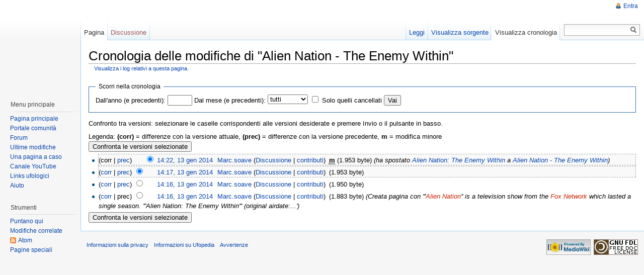

--- FILE ---
content_type: text/html; charset=utf-8
request_url: https://ufopedia.it/index.php?title=Alien_Nation_-_The_Enemy_Within&action=history
body_size: 19311
content:
<!DOCTYPE html PUBLIC "-//W3C//DTD XHTML 1.0 Strict//EN" "http://www.w3.org/TR/xhtml1/DTD/xhtml1-strict.dtd">
<html lang="it" dir="ltr">
<head>
<title>Cronologia delle modifiche di &quot;Alien Nation - The Enemy Within&quot; - Ufopedia</title>
<meta http-equiv="Content-Type" content="text/html; charset=utf-8" />
<meta name="generator" content="MediaWiki 1.16.1" />
<meta name="robots" content="noindex,nofollow" />
<link rel="shortcut icon" href="/template/favicon.ico" />
<link rel="search" type="application/opensearchdescription+xml" href="/opensearch_desc.php" title="Ufopedia (it)" />
<link title="Creative Commons" type="application/rdf+xml" href="/index.php?title=Alien_Nation_-_The_Enemy_Within&amp;action=creativecommons" rel="meta" />
<link rel="copyright" href="http://www.gnu.org/copyleft/fdl.html" />
<link rel="alternate" type="application/atom+xml" title="Feed Atom per &quot;Alien Nation - The Enemy Within&quot;" href="/index.php?title=Alien_Nation_-_The_Enemy_Within&amp;feed=atom&amp;action=history" />
<link rel="alternate" type="application/atom+xml" title="Feed Atom di Ufopedia" href="/index.php?title=Speciale:UltimeModifiche&amp;feed=atom" />
<link rel="stylesheet" href="/skins/vector/main-ltr.css?270" media="screen" />
<link rel="stylesheet" href="/skins/common/shared.css?270" media="screen" />
<link rel="stylesheet" href="/skins/common/commonPrint.css?270" media="print" />
<link rel="stylesheet" href="/index.php?title=MediaWiki:Common.css&amp;usemsgcache=yes&amp;ctype=text%2Fcss&amp;smaxage=18000&amp;action=raw&amp;maxage=18000" />
<link rel="stylesheet" href="/index.php?title=MediaWiki:Print.css&amp;usemsgcache=yes&amp;ctype=text%2Fcss&amp;smaxage=18000&amp;action=raw&amp;maxage=18000" media="print" />
<link rel="stylesheet" href="/index.php?title=MediaWiki:Vector.css&amp;usemsgcache=yes&amp;ctype=text%2Fcss&amp;smaxage=18000&amp;action=raw&amp;maxage=18000" />
<link rel="stylesheet" href="/index.php?title=-&amp;action=raw&amp;maxage=18000&amp;gen=css" />
<script>
var skin="vector",
stylepath="/skins",
wgUrlProtocols="http\\:\\/\\/|https\\:\\/\\/|ftp\\:\\/\\/|irc\\:\\/\\/|gopher\\:\\/\\/|telnet\\:\\/\\/|nntp\\:\\/\\/|worldwind\\:\\/\\/|mailto\\:|news\\:|svn\\:\\/\\/",
wgArticlePath="/$1.html",
wgScriptPath="",
wgScriptExtension=".php",
wgScript="/index.php",
wgVariantArticlePath=false,
wgActionPaths={},
wgServer="https://ufopedia.it",
wgCanonicalNamespace="",
wgCanonicalSpecialPageName=false,
wgNamespaceNumber=0,
wgPageName="Alien_Nation_-_The_Enemy_Within",
wgTitle="Alien Nation - The Enemy Within",
wgAction="history",
wgArticleId=10066,
wgIsArticle=false,
wgUserName=null,
wgUserGroups=null,
wgUserLanguage="it",
wgContentLanguage="it",
wgBreakFrames=false,
wgCurRevisionId=42657,
wgVersion="1.16.1",
wgEnableAPI=true,
wgEnableWriteAPI=true,
wgSeparatorTransformTable=[",	.", ".	,"],
wgDigitTransformTable=["", ""],
wgMainPageTitle="Pagina principale",
wgFormattedNamespaces={"-2": "Media", "-1": "Speciale", "0": "", "1": "Discussione", "2": "Utente", "3": "Discussioni utente", "4": "Ufopedia", "5": "Discussioni Ufopedia", "6": "File", "7": "Discussioni file", "8": "MediaWiki", "9": "Discussioni MediaWiki", "10": "Template", "11": "Discussioni template", "12": "Aiuto", "13": "Discussioni aiuto", "14": "Categoria", "15": "Discussioni categoria"},
wgNamespaceIds={"media": -2, "speciale": -1, "": 0, "discussione": 1, "utente": 2, "discussioni_utente": 3, "ufopedia": 4, "discussioni_ufopedia": 5, "file": 6, "discussioni_file": 7, "mediawiki": 8, "discussioni_mediawiki": 9, "template": 10, "discussioni_template": 11, "aiuto": 12, "discussioni_aiuto": 13, "categoria": 14, "discussioni_categoria": 15, "immagine": 6, "discussioni_immagine": 7, "image": 6, "image_talk": 7},
wgSiteName="Ufopedia",
wgCategories=[],
wgRestrictionEdit=[],
wgRestrictionMove=[];
</script><script src="/skins/common/wikibits.js?270"></script>
<script src="/skins/common/history.js?270"></script>
<script src="/skins/common/ajax.js?270"></script>
<!--[if lt IE 7]><style type="text/css">body{behavior:url("/skins/vector/csshover.htc")}</style><![endif]-->
<script src="/template/jquery.min.js"></script>
<script src="/template/cklw.js"></script>
<script src="/index.php?title=-&amp;action=raw&amp;gen=js&amp;useskin=vector&amp;270"></script>

</head>
<body class="mediawiki ltr ns-0 ns-subject page-Alien_Nation_-_The_Enemy_Within skin-vector">
		<div id="mw-page-base" class="noprint"></div>
		<div id="mw-head-base" class="noprint"></div>
		<!-- content -->
		<div id="content" >
			<a id="top"></a>
			<div id="mw-js-message" style="display:none;"></div>
						<!-- firstHeading -->
			<h1 id="firstHeading" class="firstHeading">Cronologia delle modifiche di "Alien Nation - The Enemy Within"</h1>
			<!-- /firstHeading -->
			<!-- bodyContent -->
			<div id="bodyContent">
				<!-- tagline -->
				<h3 id="siteSub">Da Ufopedia.</h3>
				<!-- /tagline -->
				<!-- subtitle -->
				<div id="contentSub"><a href="/index.php?title=Speciale:Registri&amp;page=Alien+Nation+-+The+Enemy+Within" title="Speciale:Registri">Visualizza i log relativi a questa pagina.</a></div>


				<!-- /subtitle -->
																<!-- jumpto -->
				<div id="jump-to-nav">
					Vai a: <a href="#mw-head">navigazione</a>,
					<a href="#p-search">ricerca</a>
				</div>
				<!-- /jumpto -->
								<!-- bodytext -->
				<form action="/index.php" method="get" id="mw-history-searchform"><fieldset id="mw-history-search">
<legend>Scorri nella cronologia</legend>
<input type="hidden" value="Alien_Nation_-_The_Enemy_Within" name="title" />
<input type="hidden" value="history" name="action" />
<label for="year">Dall'anno (e precedenti):</label> <input name="year" size="4" value="" id="year" maxlength="4" /> <label for="month">Dal mese (e precedenti):</label> <select id="month" name="month" class="mw-month-selector"><option value="-1">tutti</option>
<option value="1">gennaio</option>
<option value="2">febbraio</option>
<option value="3">marzo</option>
<option value="4">aprile</option>
<option value="5">maggio</option>
<option value="6">giugno</option>
<option value="7">luglio</option>
<option value="8">agosto</option>
<option value="9">settembre</option>
<option value="10">ottobre</option>
<option value="11">novembre</option>
<option value="12">dicembre</option></select>&nbsp;<input name="deleted" type="checkbox" value="1" id="mw-show-deleted-only" />&nbsp;<label for="mw-show-deleted-only">Solo quelli cancellati</label>
<input type="submit" value="Vai" />
</fieldset></form><div class="mw-history-legend">
<p>Confronto tra versioni: selezionare le caselle corrispondenti alle versioni desiderate e premere Invio o il pulsante in basso.
</p>
Legenda: <b>(corr)</b> = differenze con la versione attuale, <b>(prec)</b> = differenze con la versione precedente, <b>m</b> = modifica minore</div>
<form action="/index.php" id="mw-history-compare">
<input type="hidden" value="Alien_Nation_-_The_Enemy_Within" name="title" />
<input type="hidden" value="historysubmit" name="action" />
<div><input type="submit" value="Confronta le versioni selezionate" class="historysubmit" accesskey="v" title="Guarda le differenze tra le due versioni selezionate di questa pagina." />
</div><ul id="pagehistory">
<li><span class="mw-history-histlinks">(corr | <a href="/index.php?title=Alien_Nation_-_The_Enemy_Within&amp;diff=42657&amp;oldid=42646" title="Alien Nation - The Enemy Within">prec</a>) </span><input type="radio" value="42657" style="visibility:hidden" name="oldid" id="mw-oldid-null" /><input type="radio" value="42657" checked="checked" name="diff" id="mw-diff-42657" /> <a href="/index.php?title=Alien_Nation_-_The_Enemy_Within&amp;oldid=42657" title="Alien Nation - The Enemy Within">14:22, 13 gen 2014</a> <span class='history-user'><a href="/Utente:Marc.soave.html" title="Utente:Marc.soave" class="mw-userlink">Marc.soave</a>  <span class="mw-usertoollinks">(<a href="/Discussioni_utente:Marc.soave.html" title="Discussioni utente:Marc.soave">Discussione</a> | <a href="/Speciale:Contributi/Marc.soave.html" title="Speciale:Contributi/Marc.soave">contributi</a>)</span></span> <abbr class="minor" title="Questa è una modifica minore">m</abbr> <span class="history-size">(1.953 byte)</span> <span class="comment">(ha spostato <a href="/Alien_Nation:_The_Enemy_Within.html" class="mw-redirect" title="Alien Nation: The Enemy Within">Alien Nation: The Enemy Within</a> a <a href="/Alien_Nation_-_The_Enemy_Within.html" title="Alien Nation - The Enemy Within">Alien Nation - The Enemy Within</a>)</span> </li>
<li><span class="mw-history-histlinks">(<a href="/index.php?title=Alien_Nation_-_The_Enemy_Within&amp;diff=42657&amp;oldid=42646" title="Alien Nation - The Enemy Within">corr</a> | <a href="/index.php?title=Alien_Nation_-_The_Enemy_Within&amp;diff=42646&amp;oldid=42644" title="Alien Nation - The Enemy Within">prec</a>) </span><input type="radio" value="42646" checked="checked" name="oldid" id="mw-oldid-42646" /><input type="radio" value="42646" name="diff" id="mw-diff-42646" /> <a href="/index.php?title=Alien_Nation_-_The_Enemy_Within&amp;oldid=42646" title="Alien Nation - The Enemy Within">14:17, 13 gen 2014</a> <span class='history-user'><a href="/Utente:Marc.soave.html" title="Utente:Marc.soave" class="mw-userlink">Marc.soave</a>  <span class="mw-usertoollinks">(<a href="/Discussioni_utente:Marc.soave.html" title="Discussioni utente:Marc.soave">Discussione</a> | <a href="/Speciale:Contributi/Marc.soave.html" title="Speciale:Contributi/Marc.soave">contributi</a>)</span></span> <span class="history-size">(1.953 byte)</span> </li>
<li><span class="mw-history-histlinks">(<a href="/index.php?title=Alien_Nation_-_The_Enemy_Within&amp;diff=42657&amp;oldid=42644" title="Alien Nation - The Enemy Within">corr</a> | <a href="/index.php?title=Alien_Nation_-_The_Enemy_Within&amp;diff=42644&amp;oldid=42643" title="Alien Nation - The Enemy Within">prec</a>) </span><input type="radio" value="42644" name="oldid" id="mw-oldid-42644" /><input type="radio" value="42644" name="diff" id="mw-diff-42644" /> <a href="/index.php?title=Alien_Nation_-_The_Enemy_Within&amp;oldid=42644" title="Alien Nation - The Enemy Within">14:16, 13 gen 2014</a> <span class='history-user'><a href="/Utente:Marc.soave.html" title="Utente:Marc.soave" class="mw-userlink">Marc.soave</a>  <span class="mw-usertoollinks">(<a href="/Discussioni_utente:Marc.soave.html" title="Discussioni utente:Marc.soave">Discussione</a> | <a href="/Speciale:Contributi/Marc.soave.html" title="Speciale:Contributi/Marc.soave">contributi</a>)</span></span> <span class="history-size">(1.950 byte)</span> </li>
<li><span class="mw-history-histlinks">(<a href="/index.php?title=Alien_Nation_-_The_Enemy_Within&amp;diff=42657&amp;oldid=42643" title="Alien Nation - The Enemy Within">corr</a> | prec) </span><input type="radio" value="42643" name="oldid" id="mw-oldid-42643" /><input type="radio" value="42643" name="diff" id="mw-diff-42643" /> <a href="/index.php?title=Alien_Nation_-_The_Enemy_Within&amp;oldid=42643" title="Alien Nation - The Enemy Within">14:16, 13 gen 2014</a> <span class='history-user'><a href="/Utente:Marc.soave.html" title="Utente:Marc.soave" class="mw-userlink">Marc.soave</a>  <span class="mw-usertoollinks">(<a href="/Discussioni_utente:Marc.soave.html" title="Discussioni utente:Marc.soave">Discussione</a> | <a href="/Speciale:Contributi/Marc.soave.html" title="Speciale:Contributi/Marc.soave">contributi</a>)</span></span> <span class="history-size">(1.883 byte)</span> <span class="comment">(Creata pagina con &#39;&#39;&#39;<a href="/index.php?title=Alien_Nation_(TV_series)&amp;action=edit&amp;redlink=1" class="new" title="Alien Nation (TV series) (la pagina non esiste)">Alien Nation</a>&#39;&#39; is a television show from the <a href="/index.php?title=Fox_Network&amp;action=edit&amp;redlink=1" class="new" title="Fox Network (la pagina non esiste)">Fox Network</a> which lasted a single season.  &#39;&#39;&#39;Alien Nation: The Enemy Within&#39;&#39;&#39; (original airdate:...&#39;)</span> </li>
</ul>
<div><input type="submit" value="Confronta le versioni selezionate" class="historysubmit" accesskey="v" title="Guarda le differenze tra le due versioni selezionate di questa pagina." />
</div></form><div class="printfooter">
Estratto da "<a href="https://ufopedia.it/Alien_Nation_-_The_Enemy_Within.html">https://ufopedia.it/Alien_Nation_-_The_Enemy_Within.html</a>"</div>
				<!-- /bodytext -->
								<!-- catlinks -->
				<div id='catlinks' class='catlinks catlinks-allhidden'></div>				<!-- /catlinks -->
												<div class="visualClear"></div>
			</div>


			<!-- /bodyContent -->
		</div>
		<!-- /content -->
		<!-- header -->
		<div id="mw-head" class="noprint">
			
<!-- 0 -->
<div id="p-personal" class="">
	<h5>Strumenti personali</h5>
	<ul>
					<li  id="pt-login"><a href="/index.php?title=Speciale:Entra&amp;returnto=Alien_Nation_-_The_Enemy_Within&amp;returntoquery=action%3Dhistory" title="La registrazione è consigliata, anche se non obbligatoria [o]" accesskey="o">Entra</a></li>
			</ul>
</div>

<!-- /0 -->
			<div id="left-navigation">
				
<!-- 0 -->
<div id="p-namespaces" class="vectorTabs">
	<h5>Namespace</h5>
	<ul>
					<li  id="ca-nstab-main" class="selected"><a href="/Alien_Nation_-_The_Enemy_Within.html"  title="Vedi la voce [c]" accesskey="c"><span>Pagina</span></a></li>
					<li  id="ca-talk" class="new"><a href="/index.php?title=Discussione:Alien_Nation_-_The_Enemy_Within&amp;action=edit&amp;redlink=1"  title="Vedi le discussioni relative a questa pagina [t]" accesskey="t"><span>Discussione</span></a></li>
			</ul>
</div>

<!-- /0 -->

<!-- 1 -->
<div id="p-variants" class="vectorMenu emptyPortlet">
	<h5><span>Varianti</span><a href="#"></a></h5>
	<div class="menu">
		<ul>
					</ul>
	</div>
</div>

<!-- /1 -->
			</div>
			<div id="right-navigation">
				
<!-- 0 -->
<div id="p-views" class="vectorTabs">
	<h5>Visite</h5>
	<ul>
					<li id="ca-view"><a href="/Alien_Nation_-_The_Enemy_Within.html" ><span>Leggi</span></a></li>
					<li id="ca-viewsource"><a href="/index.php?title=Alien_Nation_-_The_Enemy_Within&amp;action=edit"  title="Questa pagina è protetta, ma puoi vedere il suo codice sorgente [e]" accesskey="e"><span>Visualizza sorgente</span></a></li>
					<li id="ca-history" class="collapsible selected"><a href="/index.php?title=Alien_Nation_-_The_Enemy_Within&amp;action=history"  title="Versioni precedenti di questa pagina [h]" accesskey="h"><span>Visualizza cronologia</span></a></li>
			</ul>
</div>

<!-- /0 -->

<!-- 1 -->
<div id="p-cactions" class="vectorMenu emptyPortlet">
	<h5><span>Azioni</span><a href="#"></a></h5>
	<div class="menu">
		<ul>
					</ul>
	</div>
</div>

<!-- /1 -->

<!-- 2 -->
<div id="p-search">
	<h5><label for="searchInput">Ricerca</label></h5>
	<form action="/index.php" id="searchform">
		<input type='hidden' name="title" value="Speciale:Ricerca"/>
				<div id="simpleSearch">
			<input id="searchInput" name="search" type="text"  title="Cerca all&#039;interno di Ufopedia [f]" accesskey="f"  value="" />
			<button id="searchButton" type='submit' name='button'  title="Cerca il testo indicato nelle pagine">&nbsp;</button>
		</div>
			</form>
</div>

<!-- /2 -->
			</div>
		</div>
		<!-- /header -->
		<!-- panel -->
			<div id="mw-panel" class="noprint">
				<!-- logo -->
					<div id="p-logo"><a style="background-image: url(http://www.ufopedia.it/template/ufopedia.png);" href="/Pagina_principale.html"  title="Visita la pagina principale"></a></div>
				<!-- /logo -->
				
<!-- Menu principale -->
<div class="portal" id='p-Menu_principale'>
	<h5>Menu principale</h5>
	<div class="body">
				<ul>
					<li id="n-mainpage"><a href="/Pagina_principale.html" title="Visita la pagina principale [z]" accesskey="z">Pagina principale</a></li>
					<li id="n-portal"><a href="/Ufopedia:Portale_comunit%C3%A0.html" title="Descrizione del progetto, cosa puoi fare, dove trovare le cose">Portale comunità</a></li>
					<li id="n-Forum"><a href="/Speciale:Forum.html">Forum</a></li>
					<li id="n-recentchanges"><a href="/Speciale:UltimeModifiche.html" title="Elenco delle ultime modifiche del sito [r]" accesskey="r">Ultime modifiche</a></li>
					<li id="n-randompage"><a href="/Speciale:PaginaCasuale.html" title="Mostra una pagina a caso [x]" accesskey="x">Una pagina a caso</a></li>
					<li id="n-Canale-YouTube"><a href="http://www.youtube.com/ufopedia">Canale YouTube</a></li>
					<li id="n-Links-ufologici"><a href="/Links_ufologici.html">Links ufologici</a></li>
					<li id="n-help"><a href="/Aiuto:Indice.html" title="Pagine di aiuto">Aiuto</a></li>
				</ul>
			</div>
</div>

<!-- /Menu principale -->

<!-- SEARCH -->

<!-- /SEARCH -->

<!-- TOOLBOX -->
<div class="portal" id="p-tb">
	<h5>Strumenti</h5>
	<div class="body">
		<ul>
					<li id="t-whatlinkshere"><a href="/Speciale:PuntanoQui/Alien_Nation_-_The_Enemy_Within.html" title="Elenco di tutte le pagine che sono collegate a questa [j]" accesskey="j">Puntano qui</a></li>
						<li id="t-recentchangeslinked"><a href="/Speciale:ModificheCorrelate/Alien_Nation_-_The_Enemy_Within.html" title="Elenco delle ultime modifiche alle pagine collegate a questa [k]" accesskey="k">Modifiche correlate</a></li>
											<li id="feedlinks">
						<a id="feed-atom" href="/index.php?title=Alien_Nation_-_The_Enemy_Within&amp;feed=atom&amp;action=history" rel="alternate" type="application/atom+xml" class="feedlink" title="Feed Atom per questa pagina">Atom</a>
					</li>
																																			<li id="t-specialpages"><a href="/Speciale:PagineSpeciali.html" title="Lista di tutte le pagine speciali [q]" accesskey="q">Pagine speciali</a></li>
													</ul>
	</div>
</div>

<!-- /TOOLBOX -->

<!-- LANGUAGES -->

<!-- /LANGUAGES -->

<div>

													
   

</div>
			</div>
		<!-- /panel -->
		<!-- footer -->
		<div id="footer">
																		<ul id="footer-places">
																	<li id="footer-places-privacy"><a href="/Ufopedia:Informazioni_sulla_privacy.html" title="Ufopedia:Informazioni sulla privacy">Informazioni sulla privacy</a></li>
																							<li id="footer-places-about"><a href="/Ufopedia:Informazioni.html" title="Ufopedia:Informazioni">Informazioni su Ufopedia</a></li>
																							<li id="footer-places-disclaimer"><a href="/Ufopedia:Avvertenze_generali.html" title="Ufopedia:Avvertenze generali">Avvertenze</a></li>
															</ul>
										<ul id="footer-icons" class="noprint">
								<li id="footer-icon-poweredby"><a href="http://www.mediawiki.org/"><img src="/skins/common/images/poweredby_mediawiki_88x31.png" height="31" width="88" alt="Powered by MediaWiki" /></a></li>
												<li id="footer-icon-copyright"><a href="http://www.gnu.org/copyleft/fdl.html"><img src="/skins/common/images/gnu-fdl.png" alt="GNU Free Documentation License 1.2" width="88" height="31" /></a></li>
							</ul>
			<div style="clear:both"></div>
		</div>
		<!-- /footer -->
		<!-- fixalpha -->
		<script type="text/javascript"> if ( window.isMSIE55 ) fixalpha(); </script>
		<!-- /fixalpha -->
		
<script>if (window.runOnloadHook) runOnloadHook();</script>
		<!-- Served in 0.059 secs. -->			
    <script type="text/javascript" src="http://www.ufopedia.it/stats/php-stats.js.php"></script>


    </body>
</html>
